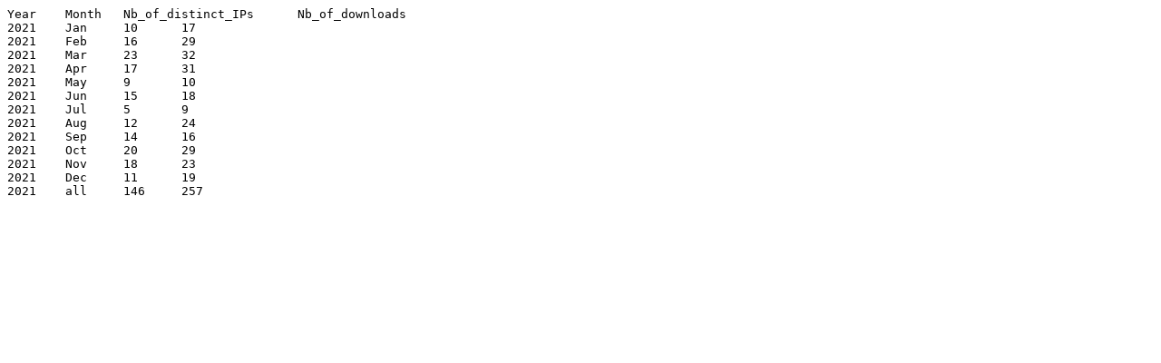

--- FILE ---
content_type: text/plain
request_url: https://bioconductor.org/packages/stats/data-annotation/HuExExonProbesetLocation/HuExExonProbesetLocation_2021_stats.tab
body_size: 169
content:
Year	Month	Nb_of_distinct_IPs	Nb_of_downloads
2021	Jan	10	17
2021	Feb	16	29
2021	Mar	23	32
2021	Apr	17	31
2021	May	9	10
2021	Jun	15	18
2021	Jul	5	9
2021	Aug	12	24
2021	Sep	14	16
2021	Oct	20	29
2021	Nov	18	23
2021	Dec	11	19
2021	all	146	257